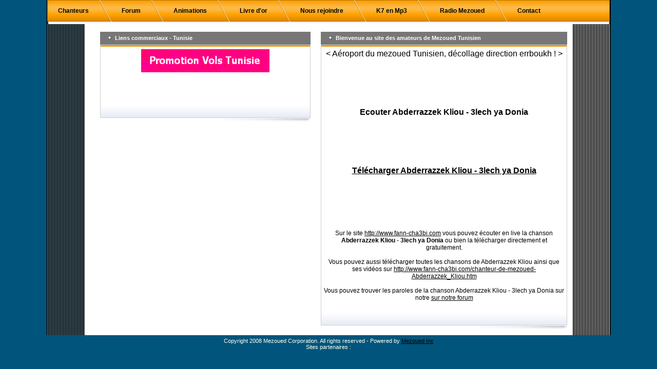

--- FILE ---
content_type: text/html
request_url: https://www.fann-cha3bi.com/chanson-de-mezoued-1406,Abderrazzek_Kliou__3lech_ya_Donia.mp3.htm
body_size: 2663
content:

   
   <html>
   <head>

 <meta name="viewport" content="width=device-width, initial-scale=1.0">
 
      <meta http-equiv="Content-Type" content="text/html; charset=iso-8859-1">
      <meta http-equiv="Content-Language" content="fr,en">
      <title>
         Abderrazzek Kliou - 3lech ya Donia : Tout le mezoued est sur http://www.fann-cha3bi.com 
      </title>
      <link rel="shortcut icon" href="favicon.ico">
      <meta name="Description" content="Télécharger la chanson Abderrazzek Kliou - 3lech ya Donia sur le site tunisien pour telecharger des MP3 de mezoued tunisien http://www.fann-cha3bi.com">
      <meta name="Keywords" content="tunisie;tunesien;tunis;tunisian;tunisia;tounsi;mezwad;mzioued;mezoued;mizouid;mizoued;mezouid;mezwed;mizwed;tunesien;fatama;boussaha;boussaha;hedi;habouba;habbouba;lotfi;jormana;el;ghozzi;tlili;chaabi;abdelkarim;benzarti;abderrazek;kliou;mohamed;errouje;ouled;jouini;adel;weld;el;gabsiyya;telecharger;mp3;gratuit;chanson;wma">
      <meta name="Author" content="Mezouediano ">
      <meta name="Reply-to" content="mezoued__no_spam@fann-cha3bi.com">
      <meta name="Identifier-URL" content="http://www.fann-cha3bi.com">
      <meta name="Copyright" content="Mezoued Corporation">
      <meta name="Revisit-after" content="2 days">
      <meta name="Robots" content="all">
      <link rel="stylesheet" type="text/css" href="style/style.css">






   </head> 
   
   
   <body leftmargin=0 topmargin=0 marginheight="0" marginwidth="0" bgcolor="#01557C">


<div id="fb-root"></div>
<script>(function(d, s, id) {
  var js, fjs = d.getElementsByTagName(s)[0];
  if (d.getElementById(id)) return;
  js = d.createElement(s); js.id = id;
  js.src = "//connect.facebook.net/fr_FR/sdk.js#xfbml=1&version=v2.7";
  fjs.parentNode.insertBefore(js, fjs);
}(document, 'script', 'facebook-jssdk'));</script>





      <table border="0" cellpadding="0" cellspacing="0" width="1100" align="center" background="images/fon_menu.gif">
         <tr>
            <td>
               <img src="images/menu01.gif" width="3" height="42" alt="" border="0">
            </td>
            <td>
               <table border="0" cellpadding="0" cellspacing="0">
                  <tr>
                     <td>
                        <p class="menu01">
                           <a href="main.php">Chanteurs</a>
                        </p>
                     </td>
                     <td>
                        <img src="images/e_menu.gif" alt="" width="24" height="42" border="0">
                     </td>                  
                     <td>
                        <p class="menu01">
                           <a href="forum/index.php">Forum</a>
                        </p>
                     </td>
                     <td>
                        <img src="images/e_menu.gif" alt="" width="24" height="42" border="0">
                     </td>
                     <td>
                        <p class="menu01">
                           <a href="animations/anim.php">Animations</a>
                        </p>
                     </td>
                     <td>
                        <img src="images/e_menu.gif" alt="" width="24" height="42" border="0">
                     </td>
                     <td>
                        <p class="menu01">
                           <a href="livredor/livredor.php">Livre d'or</a>
                        </p>
                     </td>
                     <td>
                        <img src="images/e_menu.gif" alt="" width="24" height="42" border="0">
                     </td>
                     <td>
                        <p class="menu01">
                           <a href="rejoindre_mezoued/rejoindre_team_mezoued.php">Nous rejoindre</a>
                        </p>
                     </td>
                     <td>
                        <img src="images/e_menu.gif" alt="" width="24" height="42" border="0">
                     </td>
                     <td>
                        <p class="menu01">
                           <a href="mezoued2mp3/tut_mp3_mezoued.php">K7 en Mp3</a>
                        </p>
                     </td>
                     <td>
                        <img src="images/e_menu.gif" alt="" width="24" height="42" border="0">
                     </td>
                     <td>
                        <p class="menu01">
                           <a href="radio/radio.php">Radio Mezoued</a>
                        </p>
                     </td>
                     <td>
                        <img src="images/e_menu.gif" alt="" width="24" height="42" border="0">
                     </td>
                     <td>
                        <p class="menu01">
                           <a href="contact/contact.php">Contact</a>
                        </p>
                     </td>
                  </tr>
               </table>
	    </td>
	    <td align="right"><img src="images/menu02.gif" width="3" height="42" alt="" border="0"></td>
         </tr>
      </table>  
      <div align="center"><img src="images/main01.gif" width="1100" height="5" alt="" border="0"></div>
      <table border="0" cellpadding="0" cellspacing="0" width="1100" align="center">
         <tr valign="top">
	    <td background="images/fon_left.gif"><img src="images/fon_left.gif" width="3" height="13" alt="" border="0">
	    </td>
	    <td width="950" bgcolor="#FFFFFF">
               <p class="px5">
                  <table border="0" cellpadding="10" cellspacing="0" width="100%">
                     <tr valign="top">
                        <!-- /left -->
	                <td align="right">
	                </td>
	                <td>
                           <!-- right -->
                           <table border="0" cellpadding="0" cellspacing="0">
                              <tr>
	                         <td colspan="3" height="25" bgcolor="#777777"><p class="title"><img src="images/e01.gif" width="8" height="8" alt="" border="0">&nbsp;&nbsp;Liens commerciaux - Tunisie</p></td>
                              </tr> 
                              <tr>
	                         <td colspan="3" bgcolor="#CCCCCC"><img src="images/px1.gif" width="1" height="1" alt="" border="0"></td>
                              </tr>
                              <tr>
	                         <td rowspan="3" bgcolor="#CCCCCC"><img src="images/px1.gif" width="1" height="1" alt="" border="0"></td>
	                         <td bgcolor="#EF9500" height="3"><img src="images/px1.gif" width="1" height="1" alt="" border="0"></td>
	                         <td rowspan="3" bgcolor="#CCCCCC"><img src="images/px1.gif" width="1" height="1" alt="" border="0"></td>
                              </tr>
                              <tr>
                                 <td width="630">                                       
                                   <p align="center">
                                       <a target=_blank href="https://www.fann-cha3bi.com/_billets_lc/index.htm">
                                          <img src="images/promtion_vols_tunisie.gif" width="250" height="45"  border="0" alt="Tunisie - Billets d'avions en promotion">
                                       </a>                                 <br>      <br>
<br>



                                       <br>

                                    </p>                                    

                                   <p align="center">



                                   
                                   
                                   </p>                                   
                                 </td>                                       
                              </tr>
                              <tr>
                                 <td background="images/t_fon.gif" height="28"><img src="images/px1.gif" width="1" height="1" alt="" border="0">
                                 </td>
                              </tr>
                              <tr>
                                 <td colspan="3" align="right"><img src="images/t_bot.gif" width="229" height="9" alt="" border="0"></td>
                              </tr>
                           </table>
			<!-- /left -->
	                </td>
	                <td>
                        <!-- right -->
                           <table border="0" cellpadding="0" cellspacing="0">
                              <tr>
	                         <td colspan="3" height="25" bgcolor="#777777"><p class="title"><img src="images/e01.gif" width="8" height="8" alt="" border="0">&nbsp;&nbsp;Bienvenue au site des amateurs de Mezoued Tunisien</p></td>
                              </tr>
                              <tr>
	                         <td colspan="3" bgcolor="#CCCCCC"><img src="images/px1.gif" width="1" height="1" alt="" border="0"></td>
                              </tr>
                              <tr>
	                         <td rowspan="3" bgcolor="#CCCCCC"><img src="images/px1.gif" width="1" height="1" alt="" border="0"></td>
	                         <td bgcolor="#EF9500" height="3"><img src="images/px1.gif" width="1" height="1" alt="" border="0"></td>
	                         <td rowspan="3" bgcolor="#CCCCCC"><img src="images/px1.gif" width="1" height="1" alt="" border="0"></td>
                              </tr>
                              <tr>
                                 <td width="580">
                                 
                                    <table border="0" cellpadding="5" cellspacing="0">
                                       <tr valign="top">
                                          <td align="center">



                                             
                                                          <center>
                                                          < Aéroport du mezoued Tunisien, décollage direction errboukh ! >
                                                          <br><br>
<script type="text/javascript"><!--
google_ad_client = "pub-5272605059009270";
/* 468x60, date de création 26/04/08 */
google_ad_slot = "4125282279";
google_ad_width = 468;
google_ad_height = 60;
//-->
</script>
<script type="text/javascript" src="https://pagead2.googlesyndication.com/pagead/show_ads.js">
</script>


<br><br><b>Ecouter Abderrazzek Kliou - 3lech ya Donia</b>                
<br><br>



<script type="text/javascript"><!--
google_ad_client = "pub-5272605059009270";
/* 468x60, date de création 26/04/08 */
google_ad_slot = "4125282279";
google_ad_width = 468;
google_ad_height = 60;
//-->
</script>
<script type="text/javascript" src="https://pagead2.googlesyndication.com/pagead/show_ads.js">
</script>

<br>
<br>

<b><a href="https://www.fann-cha3bi.com/_raccourcis/mzd_7fd05ba7/Abderrazzek_Kliou__3lech_ya_Donia.mp3">Télécharger Abderrazzek Kliou - 3lech ya Donia</a></b>

<br><br>

<script type="text/javascript"><!--
google_ad_client = "pub-5272605059009270";
/* 468x60, date de création 26/04/08 */
google_ad_slot = "4125282279";
google_ad_width = 468;
google_ad_height = 60;
//-->
</script>
<script type="text/javascript" src="https://pagead2.googlesyndication.com/pagead/show_ads.js">
</script>


<br>                                                

                                          </td>
                                       </tr>    
                                    </td>
                                 </tr>
                                 <tr>
                                    <td align=center>
                                                     					                  <br><font class="content">
					                  Sur le site <a href="https://www.fann-cha3bi.com" target="_blank">http://www.fann-cha3bi.com</a> 
					                  vous pouvez écouter en live la chanson <b>Abderrazzek Kliou - 3lech ya Donia</b> 
					                  ou bien la télécharger directement et gratuitement.
					                  <br><br>
					                  Vous pouvez aussi télécharger toutes les chansons de Abderrazzek Kliou ainsi que ses vidéos
					                  sur <a href="https://www.fann-cha3bi.com/chanteur-de-mezoued-Abderrazzek_Kliou.htm" target="_blank" alt="télécharger toutes les chansons de Abderrazzek Kliou" title="télécharger toutes les chansons de Abderrazzek Kliou">http://www.fann-cha3bi.com/chanteur-de-mezoued-Abderrazzek_Kliou.htm</a>
					                  <br><br>
					                  Vous pouvez trouver les paroles de la chanson  Abderrazzek Kliou - 3lech ya Donia sur notre <a href="https://www.fann-cha3bi.com/forum/index.html" target="_blank" alt="Trouver les paroles de la chanson  Abderrazzek Kliou - 3lech ya Donia" title="Trouver les paroles de la chanson  Abderrazzek Kliou - 3lech ya Donia">sur notre forum</a>
                                                          <br><br></class>
                                          </td>
                                       </tr>
                                    </table>
                                 </td>                             
                              </tr>
                              <tr>
	                         <td background="images/t_fon.gif" height="28"><img src="images/px1.gif" width="1" height="1" alt="" border="0"></td>
                              </tr>
                              <tr>
	                         <td colspan="3" align="right"><img src="images/t_bot.gif" width="229" height="9" alt="" border="0"></td>
                              </tr>
                           </table>
                        <!-- /right -->
	                </td>
                     </tr>
                  </table>
               </p>
            </td>
            <td background="images/fon_right.gif"><img src="images/fon_right.gif" width="3" height="10" alt="" border="0"></td>
         </tr>
      </table>
      <center>
         <p align="center" style="color: #FFFFF0;">
	    Copyright 2008 Mezoued Corporation. All rights reserved - Powered by <a target="_blank" href="https://www.fann-cha3bi.com/">Mezoued Inc</a>
            <br>
            Sites partenaires : 
         </p>    














      </center>


   <script defer src="https://static.cloudflareinsights.com/beacon.min.js/vcd15cbe7772f49c399c6a5babf22c1241717689176015" integrity="sha512-ZpsOmlRQV6y907TI0dKBHq9Md29nnaEIPlkf84rnaERnq6zvWvPUqr2ft8M1aS28oN72PdrCzSjY4U6VaAw1EQ==" data-cf-beacon='{"version":"2024.11.0","token":"b455b9d698c64c5b85fe04eb900bee90","r":1,"server_timing":{"name":{"cfCacheStatus":true,"cfEdge":true,"cfExtPri":true,"cfL4":true,"cfOrigin":true,"cfSpeedBrain":true},"location_startswith":null}}' crossorigin="anonymous"></script>
</body>
</html>





--- FILE ---
content_type: text/html; charset=utf-8
request_url: https://www.google.com/recaptcha/api2/aframe
body_size: 269
content:
<!DOCTYPE HTML><html><head><meta http-equiv="content-type" content="text/html; charset=UTF-8"></head><body><script nonce="NBBhCZKZDSbKJdeWMSXmKA">/** Anti-fraud and anti-abuse applications only. See google.com/recaptcha */ try{var clients={'sodar':'https://pagead2.googlesyndication.com/pagead/sodar?'};window.addEventListener("message",function(a){try{if(a.source===window.parent){var b=JSON.parse(a.data);var c=clients[b['id']];if(c){var d=document.createElement('img');d.src=c+b['params']+'&rc='+(localStorage.getItem("rc::a")?sessionStorage.getItem("rc::b"):"");window.document.body.appendChild(d);sessionStorage.setItem("rc::e",parseInt(sessionStorage.getItem("rc::e")||0)+1);localStorage.setItem("rc::h",'1768617766815');}}}catch(b){}});window.parent.postMessage("_grecaptcha_ready", "*");}catch(b){}</script></body></html>